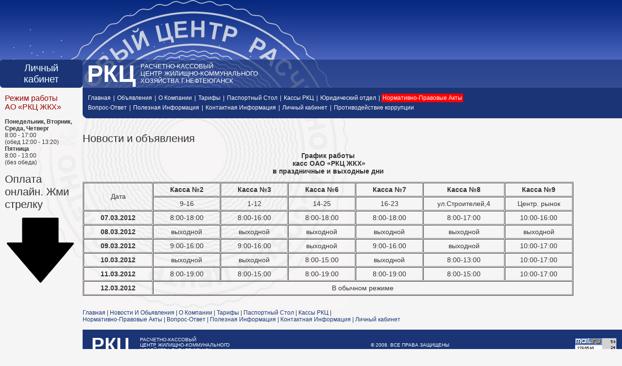

--- FILE ---
content_type: text/html
request_url: http://rkczkh.ru/news.php?date=20120301-1
body_size: 10937
content:

<html>
  <head>
    <title>Расчетно-кассовый центр жилищно-коммунального хозяйства</title>
    <meta http-equiv="Content-Type" content="text/html; charset=windows-1251">
    <meta http-equiv="cache-control" content="no-store">
    <link rel="stylesheet" href="style.css" type="text/css" />
    <script>
    document.addEventListener('DOMContentLoaded', function (){
      var i= document.getElementById('a3-frame');
      window.addEventListener('message', function (e) {
        if( typeof e.data === "number" ) {
          i.style.height = e.data + "px";
        }
      })
    });
    </script>
    <script type="text/javascript" src="jquery.js"></script>
      </head>
  <body>
    <table cellpadding="0" cellspacing="0" width="100%" border="0" height="100%">

      <tr>
        <td background="images/header-back-1.jpg" width="152" height="123"><img src="images/logo-1.jpg" width="152" height="123" align="right" /></td>
        <td background="images/header-back-1.jpg" width="252"><img src="images/logo-2.jpg" width="252" height="123" /></td>
        <td background="images/header-back-1.jpg" width="266"><img src="images/logo-3.jpg" width="266" height="123" /></td>
        <td background="images/header-back-1.jpg">&nbsp;</td>
      </tr>
      <tr>
        <td width="152" height="55" style="background: url('images/logo-4.jpg') top right repeat-x;" align="center">
         <!-- <a href="https://cabinet.rkczkh.ru/">
            <img src="./images/banner.png" border="0" align="center"/>
          </a> -->
          <div>
            <a href="https://cabinet.rkczkh.ru/">
              <div class="LkBtn"> 
                Личный <br /> кабинет
              </div>
            </a>
          </div>
        </td>
        <td background="images/logo-5.jpg" width="518" colspan="2" style="background-repeat: no-repeat;">
          <table cellpadding="0" cellspacing="0">
            <tr>
              <td width="9"></td>
              <td width="110" id="title">РКЦ</td>
              <td id="title2">РАСЧЕТНО-КАССОВЫЙ<br />ЦЕНТР ЖИЛИЩНО-КОММУНАЛЬНОГО<br />ХОЗЯЙСТВА Г.НЕФТЕЮГАНСК</td>
            </tr>
          </table>
        </td>
        <td background="images/header-back-2.jpg"></td>
      </tr>
      <tr>
        <td height="63" width="152">
<h2 style="margin: 10px;">Режим работы<br>АО «РКЦ ЖКХ»</h2>
        </td>
        <td colspan="3" bgcolor="#1a3475" valign="bottom">
          <table cellpadding="0" cellspacing="0" height="100%">
            <tr>
              <td width="9" valign="bottom"><img src="images/header-corner.jpg" width="9" height="10" alt="" /></td>
              <td id="menu">
              <a href="./">Главная</a> | <a href="./news.php">Объявления</a> | <a href="./about.php">О Компании</a> | <a href="./tarifs.php">Тарифы</a> | <a href="./ptables.php">Паспортный Стол</a> | <a href="./points.php">Кассы РКЦ</a> | <a href="./lawyers.php">Юридический отдел</a> | <a href="./acts.php" style="background-color: #FF0000">Нормативно-Правовые Акты</a> <br />  <a href="./faq.php">Вопрос-Ответ</a> | <a href="./info.php">Полезная Информация</a> | <a href="./contacts.php">Контактная Информация</a> | <a href="https://cabinet.rkczkh.ru/">Личный кабинет</a> | <a href="./corr.php">Противодействие коррупции</a>
              </td>
            </tr>
          </table>
        </td>
      </tr>
      <tr>
        <td valign="top" align="right" style="background: #f6f5f5 url('images/left-back.jpg') top right no-repeat; padding: 0px 10px; text-align: left; width: 150px;">
<p><strong>Понедельник, Вторник, Среда, Четверг</strong><br>
  8:00 - 17:00<br>
  (обед 12:00 - 13:20)<br>
  <strong>Пятница</strong><br>
  8:00 - 13:00<br>
  (без обеда)
</p>
<div>
  <h1>Оплата онлайн. Жми стрелку</h1>
  <div>
    <a href="http://rkczkh.ru/index.php#Payments">
    <svg id="ArrDown" xmlns="http://www.w3.org/2000/svg" width="100%" version="1.0" viewBox="0 0 1280 1280">
      <path d="M314.5 1.5c-4.9 1.7-9 6.2-10.4 11.2-.8 2.6-1.1 69.7-1.1 214.5V438H175.5c-104.9 0-128.1.2-130.8 1.4-7.8 3.2-12.4 13.2-9.7 20.8 1.3 3.6 579.3 678.6 584.1 682.1 4 2.9 11.1 3.4 16.1 1.1 3.4-1.5 29.1-31.5 163.3-190.9 87.6-103.9 215.3-255.6 283.9-337 68.7-81.4 126-149.7 127.4-151.8 4.7-7.1 2.8-16.8-4.5-22.4l-3.6-2.8-129.4-.3L943 438V11.3l-2.3-3.4c-1.2-1.9-4.2-4.4-6.7-5.7L929.6 0H624C363.3.1 317.9.3 314.5 1.5z"/>
    </svg>
    </a>
  </div> 
</div> 
          
<!-- <p align="center">
  <a href="https://ib.open.ru/webbank/" target="_blank"><img src="./images/khmb.png" width="87"></a>&nbsp;&nbsp;
</p>
 -->
        <td colspan="3" valign="top" id="content" height="100%"><br />

















<h1>Новости и объявления</h1>

<p align="center"><strong>График  работы</strong><br />
  <strong>&nbsp;касс ОАО &laquo;РКЦ ЖКХ&raquo;</strong><br />
  <strong>в  праздничные и выходные дни</strong></p>
<table border="1" cellspacing="1" cellpadding="5" width="100%">
  <tr>
    <td width="206" rowspan="2"><p align="center">Дата</p></td>
    <td width="205"><p align="center"><strong>Касса №2</strong></p></td>
    <td width="205"><p align="center"><strong>Касса №3</strong></p></td>
    <td width="205"><p align="center"><strong>Касса №6</strong></p></td>
    <td width="205"><p align="center"><strong>Касса №7</strong></p></td>
    <td width="213"><p align="center"><strong>Касса №8</strong></p></td>
    <td width="206"><p align="center"><strong>Касса №9</strong></p></td>
  </tr>
  <tr>
    <td width="205"><p align="center">9-16</p></td>
    <td width="205"><p align="center">1-12</p></td>
    <td width="205"><p align="center">14-25</p></td>
    <td width="205"><p align="center">16-23</p></td>
    <td width="213"><p align="center">ул.Строителей,4</p></td>
    <td width="206"><p align="center">Центр. рынок</p></td>
  </tr>
  <tr>
    <td width="206"><p align="center"><strong>07.03.2012</strong></p></td>
    <td width="205"><p align="center">8:00-18:00</p></td>
    <td width="205"><p align="center">8:00-16:00</p></td>
    <td width="205"><p align="center">8:00-18:00</p></td>
    <td width="205"><p align="center">8:00-18:00</p></td>
    <td width="213"><p align="center">8:00-17:00</p></td>
    <td width="206"><p align="center">10:00-16:00</p></td>
  </tr>
  <tr>
    <td width="206"><p align="center"><strong>08.03.2012</strong></p></td>
    <td width="205"><p align="center">выходной</p></td>
    <td width="205"><p align="center">выходной</p></td>
    <td width="205"><p align="center">выходной</p></td>
    <td width="205"><p align="center">выходной</p></td>
    <td width="213"><p align="center">выходной</p></td>
    <td width="206"><p align="center">выходной</p></td>
  </tr>
  <tr>
    <td width="206"><p align="center"><strong>09.03.2012</strong></p></td>
    <td width="205"><p align="center">9:00-16:00</p></td>
    <td width="205"><p align="center">9:00-16:00</p></td>
    <td width="205"><p align="center">выходной</p></td>
    <td width="205"><p align="center">9:00-16:00</p></td>
    <td width="213"><p align="center">выходной</p></td>
    <td width="206"><p align="center">10:00-17:00</p></td>
  </tr>
  <tr>
    <td width="206"><p align="center"><strong>10.03.2012</strong></p></td>
    <td width="205"><p align="center">выходной</p></td>
    <td width="205"><p align="center">выходной</p></td>
    <td width="205"><p align="center">8:00-15:00</p></td>
    <td width="205"><p align="center">выходной</p></td>
    <td width="213"><p align="center">8:00-13:00</p></td>
    <td width="206"><p align="center">10:00-17:00</p></td>
  </tr>
  <tr>
    <td width="206"><p align="center"><strong>11.03.2012</strong></p></td>
    <td width="205"><p align="center">8:00-19:00</p></td>
    <td width="205"><p align="center">8:00-15:00</p></td>
    <td width="205"><p align="center">8:00-19:00</p></td>
    <td width="205"><p align="center">8:00-19:00</p></td>
    <td width="213"><p align="center">8:00-15:00</p></td>
    <td width="206"><p align="center">10:00-17:00</p></td>
  </tr>
  <tr>
    <td width="206"><p align="center"><strong>12.03.2012</strong></p></td>
    <td width="1240" colspan="6"><p align="center">В    обычном режиме</p></td>
  </tr>
</table>

  
        <br /><br /></td>
      </tr>
      <tr>
        <td width="9">&nbsp;</td>
        <td colspan="3">
          <a href="./">Главная</a> | <a href="./news.php">Новости И Обьявления</a> | <a href="./about.php">О Компании</a> | <a href="./tarifs.php">Тарифы</a> | <a href="./ptables.php">Паспортный Стол</a> |  <a href="./points.php">Кассы РКЦ</a> | <br /> <a href="./acts.php">Нормативно-Правовые Акты</a> | <a href="./faq.php">Вопрос-Ответ</a> | <a href="./info.php">Полезная Информация</a> | <a href="./contacts.php">Контактная Информация</a> | <a href="./cabinet.php">Личный кабинет</a><br />
          <br />
        </td>
      </tr>
      <tr>
        <td height="63" width="152"></td>
        <td colspan="3" bgcolor="#1a3475" valign="bottom">
          <table cellpadding="0" cellspacing="0" height="100%" border="0" width="100%">
            <tr>
              <td width="9" valign="bottom"><img src="images/header-corner.jpg" width="9" height="10" alt="" /></td>
              <td>
                <table cellpadding="0" cellspacing="0">
                  <tr>
                    <td width="9"></td>
                    <td width="100" id="title_small">РКЦ</td>
                    <td id="title2_small">РАСЧЕТНО-КАССОВЫЙ<br />ЦЕНТР ЖИЛИЩНО-КОММУНАЛЬНОГО<br />ХОЗЯЙСТВА Г.НЕФТЕЮГАНСК</td>
                  </tr>
                </table>
              </td>
              <td id="title2_small">&copy; 2008. ВСЕ ПРАВА ЗАЩИЩЕНЫ</td>
              <td align="right" style="padding-right: 10px;">
<!--Rating@Mail.ru COUNTER--><script language="JavaScript" type="text/javascript"><!--
d=document;var a='';a+=';r='+escape(d.referrer)
js=10//--></script><script language="JavaScript1.1" type="text/javascript"><!--
a+=';j='+navigator.javaEnabled()
js=11//--></script><script language="JavaScript1.2" type="text/javascript"><!--
s=screen;a+=';s='+s.width+'*'+s.height
a+=';d='+(s.colorDepth?s.colorDepth:s.pixelDepth)
js=12//--></script><script language="JavaScript1.3" type="text/javascript"><!--
js=13//--></script><script language="JavaScript" type="text/javascript"><!--
d.write('<a href="http://top.mail.ru/jump?from=1502623"'+
' target="_top"><img src="http://dd.ce.b6.a1.top.mail.ru/counter'+
'?id=1502623;t=211;js='+js+a+';rand='+Math.random()+
'" alt="Рейтинг@Mail.ru"'+' border="0" height="31" width="88"/><\/a>')
if(11<js)d.write('<'+'!-- ')//--></script><noscript><a
target="_top" href="http://top.mail.ru/jump?from=1502623"><img
src="http://dd.ce.b6.a1.top.mail.ru/counter?js=na;id=1502623;t=211"
border="0" height="31" width="88"
alt="Рейтинг@Mail.ru"/></a></noscript><script language="JavaScript" type="text/javascript"><!--
if(11<js)d.write('--'+'>')//--></script><!--/COUNTER-->
              </td>
            </tr>
          </table>
        </td>
      </tr>
    </table>
  </body>
</html></p>
  


--- FILE ---
content_type: text/css
request_url: http://rkczkh.ru/style.css
body_size: 2780
content:
@import url('https://fonts.googleapis.com/css2?family=Roboto&display=swap');

* {
  font-family: Arial;
  font-size: 12px;
  color: #333;
}


body {
  margin: 0px;
  padding: 0px;
  background-color: #f6f5f5;
}


a {
  text-decoration: none;
  color: #1a3475;
}

a:hover {
  text-decoration: underline;
}

#menu a {
  color: #FFF;
  text-decoration: none;
  padding: 2px;
  line-height: 20px;
}

#menu a:hover {
  color: #FFF;
  text-decoration: underline;
}

td#menu {
  color: #FFF;
}

#title {
  font-size: 50px;
  color: #FFF;
  font-weight: bold;
}

#title2 {
  font-size: 13px;
  color: #FFF;
}

#title_small {
  font-size: 40px;
  color: #FFF;
  font-weight: bold;
}

#title2_small {
  font-size: 10px;
  color: #FFF;
}

h1 {
  font-size: 22px;
  font-weight: normal;
}

h2 {
  font-size: 16px;
  font-weight: normal;
  color: #990000;
}

#content {
  padding-right: 100px;
  background-image: url(images/content-back.jpg);
  background-repeat: no-repeat;

}

#content p, #content p * {
  font-size: 14px;  
}

form {
  margin: 0px;
}

input.st {
  width: 200px;
  border: 1px solid #333;
}


div.error {
  border: 1px #990000 solid;
  background-color: #FFE8E8;
  color: #990000;
  padding: 10px;
  margin: 10px;
  width: 300px;
}

div.success {
  border: 1px #336633 solid;
  background-color: #CFE7CF;
  color: #336633;
  padding: 10px;
  margin: 10px;
  width: 300px;
}

.ContCent{
  text-align: center;
 }

.UlCent{
  display: inline-block;
  text-align: left;
 }


.FieldPay {
  padding: 48px;
  margin: 0 auto;
  max-width: 704px;
  background: #ffffff;
  position: relative;
}

.FieldPay:hover {
  opacity: 0.6;
}

.HeaderPayBtnBlock {
  display: flex;
  justify-content: space-between;
  align-items: center;

}

.PayBtnFrame {
  border-radius: 6px;
  font-size: 21px;
  background-color: #21a038;
  padding: 22px;
  color: #FFFFFF;
  display: flex;
  align-items:center;
  justify-content:center;
}

.PayBtnFrame:hover {
  opacity:0.6;
  text-decoration: none;
}

.HeaderPay {
  font-family: 'Roboto', sans-serif;
  font-size: 16px;
  line-height: 16px;
  margin-bottom: 45px;
  text-align: left;
}

.PayBtn:hover {
 text-decoration: none;
}

.Space {
  padding-bottom: 20px;
}

.txt {
  font-family: 'Roboto', sans-serif;
  margin-right: 17px;
  font-size: 21px;
  color: #FFFFFF;
}

.LkBtn {
  border-radius: 6px;
  font-size: 20px;
  background-color: #1a3475;
  padding: 6px;
  color: #F0FFFF;
  display: flex;
  align-items: center;
  justify-content: center;
}

.LkBtn:hover {
  opacity: 0.6;
}

#ArrDown:hover {
  animation: scroll-down 3s infinite;
}


@keyframes scroll-down {
  0% {
    transform: translateY(0);
  }
  50% {
    transform: translateY(10px);
  }
  100% {
    transform: translateY(0);
  }
}

.frslet {
  color: red;
  font-size: 20px;
}
